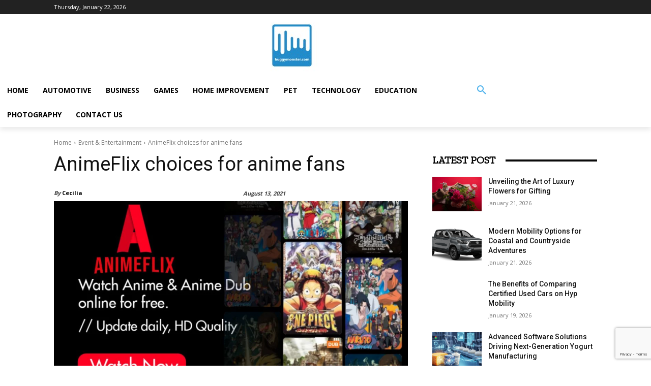

--- FILE ---
content_type: text/html; charset=utf-8
request_url: https://www.google.com/recaptcha/api2/anchor?ar=1&k=6LcKNCIcAAAAACwNWMuPVOzu_dxK8b0mFeM-vxXg&co=aHR0cHM6Ly9odWdneW1vbnN0ZXIuY29tOjQ0Mw..&hl=en&v=PoyoqOPhxBO7pBk68S4YbpHZ&size=invisible&anchor-ms=20000&execute-ms=30000&cb=4to602lc3t2t
body_size: 48779
content:
<!DOCTYPE HTML><html dir="ltr" lang="en"><head><meta http-equiv="Content-Type" content="text/html; charset=UTF-8">
<meta http-equiv="X-UA-Compatible" content="IE=edge">
<title>reCAPTCHA</title>
<style type="text/css">
/* cyrillic-ext */
@font-face {
  font-family: 'Roboto';
  font-style: normal;
  font-weight: 400;
  font-stretch: 100%;
  src: url(//fonts.gstatic.com/s/roboto/v48/KFO7CnqEu92Fr1ME7kSn66aGLdTylUAMa3GUBHMdazTgWw.woff2) format('woff2');
  unicode-range: U+0460-052F, U+1C80-1C8A, U+20B4, U+2DE0-2DFF, U+A640-A69F, U+FE2E-FE2F;
}
/* cyrillic */
@font-face {
  font-family: 'Roboto';
  font-style: normal;
  font-weight: 400;
  font-stretch: 100%;
  src: url(//fonts.gstatic.com/s/roboto/v48/KFO7CnqEu92Fr1ME7kSn66aGLdTylUAMa3iUBHMdazTgWw.woff2) format('woff2');
  unicode-range: U+0301, U+0400-045F, U+0490-0491, U+04B0-04B1, U+2116;
}
/* greek-ext */
@font-face {
  font-family: 'Roboto';
  font-style: normal;
  font-weight: 400;
  font-stretch: 100%;
  src: url(//fonts.gstatic.com/s/roboto/v48/KFO7CnqEu92Fr1ME7kSn66aGLdTylUAMa3CUBHMdazTgWw.woff2) format('woff2');
  unicode-range: U+1F00-1FFF;
}
/* greek */
@font-face {
  font-family: 'Roboto';
  font-style: normal;
  font-weight: 400;
  font-stretch: 100%;
  src: url(//fonts.gstatic.com/s/roboto/v48/KFO7CnqEu92Fr1ME7kSn66aGLdTylUAMa3-UBHMdazTgWw.woff2) format('woff2');
  unicode-range: U+0370-0377, U+037A-037F, U+0384-038A, U+038C, U+038E-03A1, U+03A3-03FF;
}
/* math */
@font-face {
  font-family: 'Roboto';
  font-style: normal;
  font-weight: 400;
  font-stretch: 100%;
  src: url(//fonts.gstatic.com/s/roboto/v48/KFO7CnqEu92Fr1ME7kSn66aGLdTylUAMawCUBHMdazTgWw.woff2) format('woff2');
  unicode-range: U+0302-0303, U+0305, U+0307-0308, U+0310, U+0312, U+0315, U+031A, U+0326-0327, U+032C, U+032F-0330, U+0332-0333, U+0338, U+033A, U+0346, U+034D, U+0391-03A1, U+03A3-03A9, U+03B1-03C9, U+03D1, U+03D5-03D6, U+03F0-03F1, U+03F4-03F5, U+2016-2017, U+2034-2038, U+203C, U+2040, U+2043, U+2047, U+2050, U+2057, U+205F, U+2070-2071, U+2074-208E, U+2090-209C, U+20D0-20DC, U+20E1, U+20E5-20EF, U+2100-2112, U+2114-2115, U+2117-2121, U+2123-214F, U+2190, U+2192, U+2194-21AE, U+21B0-21E5, U+21F1-21F2, U+21F4-2211, U+2213-2214, U+2216-22FF, U+2308-230B, U+2310, U+2319, U+231C-2321, U+2336-237A, U+237C, U+2395, U+239B-23B7, U+23D0, U+23DC-23E1, U+2474-2475, U+25AF, U+25B3, U+25B7, U+25BD, U+25C1, U+25CA, U+25CC, U+25FB, U+266D-266F, U+27C0-27FF, U+2900-2AFF, U+2B0E-2B11, U+2B30-2B4C, U+2BFE, U+3030, U+FF5B, U+FF5D, U+1D400-1D7FF, U+1EE00-1EEFF;
}
/* symbols */
@font-face {
  font-family: 'Roboto';
  font-style: normal;
  font-weight: 400;
  font-stretch: 100%;
  src: url(//fonts.gstatic.com/s/roboto/v48/KFO7CnqEu92Fr1ME7kSn66aGLdTylUAMaxKUBHMdazTgWw.woff2) format('woff2');
  unicode-range: U+0001-000C, U+000E-001F, U+007F-009F, U+20DD-20E0, U+20E2-20E4, U+2150-218F, U+2190, U+2192, U+2194-2199, U+21AF, U+21E6-21F0, U+21F3, U+2218-2219, U+2299, U+22C4-22C6, U+2300-243F, U+2440-244A, U+2460-24FF, U+25A0-27BF, U+2800-28FF, U+2921-2922, U+2981, U+29BF, U+29EB, U+2B00-2BFF, U+4DC0-4DFF, U+FFF9-FFFB, U+10140-1018E, U+10190-1019C, U+101A0, U+101D0-101FD, U+102E0-102FB, U+10E60-10E7E, U+1D2C0-1D2D3, U+1D2E0-1D37F, U+1F000-1F0FF, U+1F100-1F1AD, U+1F1E6-1F1FF, U+1F30D-1F30F, U+1F315, U+1F31C, U+1F31E, U+1F320-1F32C, U+1F336, U+1F378, U+1F37D, U+1F382, U+1F393-1F39F, U+1F3A7-1F3A8, U+1F3AC-1F3AF, U+1F3C2, U+1F3C4-1F3C6, U+1F3CA-1F3CE, U+1F3D4-1F3E0, U+1F3ED, U+1F3F1-1F3F3, U+1F3F5-1F3F7, U+1F408, U+1F415, U+1F41F, U+1F426, U+1F43F, U+1F441-1F442, U+1F444, U+1F446-1F449, U+1F44C-1F44E, U+1F453, U+1F46A, U+1F47D, U+1F4A3, U+1F4B0, U+1F4B3, U+1F4B9, U+1F4BB, U+1F4BF, U+1F4C8-1F4CB, U+1F4D6, U+1F4DA, U+1F4DF, U+1F4E3-1F4E6, U+1F4EA-1F4ED, U+1F4F7, U+1F4F9-1F4FB, U+1F4FD-1F4FE, U+1F503, U+1F507-1F50B, U+1F50D, U+1F512-1F513, U+1F53E-1F54A, U+1F54F-1F5FA, U+1F610, U+1F650-1F67F, U+1F687, U+1F68D, U+1F691, U+1F694, U+1F698, U+1F6AD, U+1F6B2, U+1F6B9-1F6BA, U+1F6BC, U+1F6C6-1F6CF, U+1F6D3-1F6D7, U+1F6E0-1F6EA, U+1F6F0-1F6F3, U+1F6F7-1F6FC, U+1F700-1F7FF, U+1F800-1F80B, U+1F810-1F847, U+1F850-1F859, U+1F860-1F887, U+1F890-1F8AD, U+1F8B0-1F8BB, U+1F8C0-1F8C1, U+1F900-1F90B, U+1F93B, U+1F946, U+1F984, U+1F996, U+1F9E9, U+1FA00-1FA6F, U+1FA70-1FA7C, U+1FA80-1FA89, U+1FA8F-1FAC6, U+1FACE-1FADC, U+1FADF-1FAE9, U+1FAF0-1FAF8, U+1FB00-1FBFF;
}
/* vietnamese */
@font-face {
  font-family: 'Roboto';
  font-style: normal;
  font-weight: 400;
  font-stretch: 100%;
  src: url(//fonts.gstatic.com/s/roboto/v48/KFO7CnqEu92Fr1ME7kSn66aGLdTylUAMa3OUBHMdazTgWw.woff2) format('woff2');
  unicode-range: U+0102-0103, U+0110-0111, U+0128-0129, U+0168-0169, U+01A0-01A1, U+01AF-01B0, U+0300-0301, U+0303-0304, U+0308-0309, U+0323, U+0329, U+1EA0-1EF9, U+20AB;
}
/* latin-ext */
@font-face {
  font-family: 'Roboto';
  font-style: normal;
  font-weight: 400;
  font-stretch: 100%;
  src: url(//fonts.gstatic.com/s/roboto/v48/KFO7CnqEu92Fr1ME7kSn66aGLdTylUAMa3KUBHMdazTgWw.woff2) format('woff2');
  unicode-range: U+0100-02BA, U+02BD-02C5, U+02C7-02CC, U+02CE-02D7, U+02DD-02FF, U+0304, U+0308, U+0329, U+1D00-1DBF, U+1E00-1E9F, U+1EF2-1EFF, U+2020, U+20A0-20AB, U+20AD-20C0, U+2113, U+2C60-2C7F, U+A720-A7FF;
}
/* latin */
@font-face {
  font-family: 'Roboto';
  font-style: normal;
  font-weight: 400;
  font-stretch: 100%;
  src: url(//fonts.gstatic.com/s/roboto/v48/KFO7CnqEu92Fr1ME7kSn66aGLdTylUAMa3yUBHMdazQ.woff2) format('woff2');
  unicode-range: U+0000-00FF, U+0131, U+0152-0153, U+02BB-02BC, U+02C6, U+02DA, U+02DC, U+0304, U+0308, U+0329, U+2000-206F, U+20AC, U+2122, U+2191, U+2193, U+2212, U+2215, U+FEFF, U+FFFD;
}
/* cyrillic-ext */
@font-face {
  font-family: 'Roboto';
  font-style: normal;
  font-weight: 500;
  font-stretch: 100%;
  src: url(//fonts.gstatic.com/s/roboto/v48/KFO7CnqEu92Fr1ME7kSn66aGLdTylUAMa3GUBHMdazTgWw.woff2) format('woff2');
  unicode-range: U+0460-052F, U+1C80-1C8A, U+20B4, U+2DE0-2DFF, U+A640-A69F, U+FE2E-FE2F;
}
/* cyrillic */
@font-face {
  font-family: 'Roboto';
  font-style: normal;
  font-weight: 500;
  font-stretch: 100%;
  src: url(//fonts.gstatic.com/s/roboto/v48/KFO7CnqEu92Fr1ME7kSn66aGLdTylUAMa3iUBHMdazTgWw.woff2) format('woff2');
  unicode-range: U+0301, U+0400-045F, U+0490-0491, U+04B0-04B1, U+2116;
}
/* greek-ext */
@font-face {
  font-family: 'Roboto';
  font-style: normal;
  font-weight: 500;
  font-stretch: 100%;
  src: url(//fonts.gstatic.com/s/roboto/v48/KFO7CnqEu92Fr1ME7kSn66aGLdTylUAMa3CUBHMdazTgWw.woff2) format('woff2');
  unicode-range: U+1F00-1FFF;
}
/* greek */
@font-face {
  font-family: 'Roboto';
  font-style: normal;
  font-weight: 500;
  font-stretch: 100%;
  src: url(//fonts.gstatic.com/s/roboto/v48/KFO7CnqEu92Fr1ME7kSn66aGLdTylUAMa3-UBHMdazTgWw.woff2) format('woff2');
  unicode-range: U+0370-0377, U+037A-037F, U+0384-038A, U+038C, U+038E-03A1, U+03A3-03FF;
}
/* math */
@font-face {
  font-family: 'Roboto';
  font-style: normal;
  font-weight: 500;
  font-stretch: 100%;
  src: url(//fonts.gstatic.com/s/roboto/v48/KFO7CnqEu92Fr1ME7kSn66aGLdTylUAMawCUBHMdazTgWw.woff2) format('woff2');
  unicode-range: U+0302-0303, U+0305, U+0307-0308, U+0310, U+0312, U+0315, U+031A, U+0326-0327, U+032C, U+032F-0330, U+0332-0333, U+0338, U+033A, U+0346, U+034D, U+0391-03A1, U+03A3-03A9, U+03B1-03C9, U+03D1, U+03D5-03D6, U+03F0-03F1, U+03F4-03F5, U+2016-2017, U+2034-2038, U+203C, U+2040, U+2043, U+2047, U+2050, U+2057, U+205F, U+2070-2071, U+2074-208E, U+2090-209C, U+20D0-20DC, U+20E1, U+20E5-20EF, U+2100-2112, U+2114-2115, U+2117-2121, U+2123-214F, U+2190, U+2192, U+2194-21AE, U+21B0-21E5, U+21F1-21F2, U+21F4-2211, U+2213-2214, U+2216-22FF, U+2308-230B, U+2310, U+2319, U+231C-2321, U+2336-237A, U+237C, U+2395, U+239B-23B7, U+23D0, U+23DC-23E1, U+2474-2475, U+25AF, U+25B3, U+25B7, U+25BD, U+25C1, U+25CA, U+25CC, U+25FB, U+266D-266F, U+27C0-27FF, U+2900-2AFF, U+2B0E-2B11, U+2B30-2B4C, U+2BFE, U+3030, U+FF5B, U+FF5D, U+1D400-1D7FF, U+1EE00-1EEFF;
}
/* symbols */
@font-face {
  font-family: 'Roboto';
  font-style: normal;
  font-weight: 500;
  font-stretch: 100%;
  src: url(//fonts.gstatic.com/s/roboto/v48/KFO7CnqEu92Fr1ME7kSn66aGLdTylUAMaxKUBHMdazTgWw.woff2) format('woff2');
  unicode-range: U+0001-000C, U+000E-001F, U+007F-009F, U+20DD-20E0, U+20E2-20E4, U+2150-218F, U+2190, U+2192, U+2194-2199, U+21AF, U+21E6-21F0, U+21F3, U+2218-2219, U+2299, U+22C4-22C6, U+2300-243F, U+2440-244A, U+2460-24FF, U+25A0-27BF, U+2800-28FF, U+2921-2922, U+2981, U+29BF, U+29EB, U+2B00-2BFF, U+4DC0-4DFF, U+FFF9-FFFB, U+10140-1018E, U+10190-1019C, U+101A0, U+101D0-101FD, U+102E0-102FB, U+10E60-10E7E, U+1D2C0-1D2D3, U+1D2E0-1D37F, U+1F000-1F0FF, U+1F100-1F1AD, U+1F1E6-1F1FF, U+1F30D-1F30F, U+1F315, U+1F31C, U+1F31E, U+1F320-1F32C, U+1F336, U+1F378, U+1F37D, U+1F382, U+1F393-1F39F, U+1F3A7-1F3A8, U+1F3AC-1F3AF, U+1F3C2, U+1F3C4-1F3C6, U+1F3CA-1F3CE, U+1F3D4-1F3E0, U+1F3ED, U+1F3F1-1F3F3, U+1F3F5-1F3F7, U+1F408, U+1F415, U+1F41F, U+1F426, U+1F43F, U+1F441-1F442, U+1F444, U+1F446-1F449, U+1F44C-1F44E, U+1F453, U+1F46A, U+1F47D, U+1F4A3, U+1F4B0, U+1F4B3, U+1F4B9, U+1F4BB, U+1F4BF, U+1F4C8-1F4CB, U+1F4D6, U+1F4DA, U+1F4DF, U+1F4E3-1F4E6, U+1F4EA-1F4ED, U+1F4F7, U+1F4F9-1F4FB, U+1F4FD-1F4FE, U+1F503, U+1F507-1F50B, U+1F50D, U+1F512-1F513, U+1F53E-1F54A, U+1F54F-1F5FA, U+1F610, U+1F650-1F67F, U+1F687, U+1F68D, U+1F691, U+1F694, U+1F698, U+1F6AD, U+1F6B2, U+1F6B9-1F6BA, U+1F6BC, U+1F6C6-1F6CF, U+1F6D3-1F6D7, U+1F6E0-1F6EA, U+1F6F0-1F6F3, U+1F6F7-1F6FC, U+1F700-1F7FF, U+1F800-1F80B, U+1F810-1F847, U+1F850-1F859, U+1F860-1F887, U+1F890-1F8AD, U+1F8B0-1F8BB, U+1F8C0-1F8C1, U+1F900-1F90B, U+1F93B, U+1F946, U+1F984, U+1F996, U+1F9E9, U+1FA00-1FA6F, U+1FA70-1FA7C, U+1FA80-1FA89, U+1FA8F-1FAC6, U+1FACE-1FADC, U+1FADF-1FAE9, U+1FAF0-1FAF8, U+1FB00-1FBFF;
}
/* vietnamese */
@font-face {
  font-family: 'Roboto';
  font-style: normal;
  font-weight: 500;
  font-stretch: 100%;
  src: url(//fonts.gstatic.com/s/roboto/v48/KFO7CnqEu92Fr1ME7kSn66aGLdTylUAMa3OUBHMdazTgWw.woff2) format('woff2');
  unicode-range: U+0102-0103, U+0110-0111, U+0128-0129, U+0168-0169, U+01A0-01A1, U+01AF-01B0, U+0300-0301, U+0303-0304, U+0308-0309, U+0323, U+0329, U+1EA0-1EF9, U+20AB;
}
/* latin-ext */
@font-face {
  font-family: 'Roboto';
  font-style: normal;
  font-weight: 500;
  font-stretch: 100%;
  src: url(//fonts.gstatic.com/s/roboto/v48/KFO7CnqEu92Fr1ME7kSn66aGLdTylUAMa3KUBHMdazTgWw.woff2) format('woff2');
  unicode-range: U+0100-02BA, U+02BD-02C5, U+02C7-02CC, U+02CE-02D7, U+02DD-02FF, U+0304, U+0308, U+0329, U+1D00-1DBF, U+1E00-1E9F, U+1EF2-1EFF, U+2020, U+20A0-20AB, U+20AD-20C0, U+2113, U+2C60-2C7F, U+A720-A7FF;
}
/* latin */
@font-face {
  font-family: 'Roboto';
  font-style: normal;
  font-weight: 500;
  font-stretch: 100%;
  src: url(//fonts.gstatic.com/s/roboto/v48/KFO7CnqEu92Fr1ME7kSn66aGLdTylUAMa3yUBHMdazQ.woff2) format('woff2');
  unicode-range: U+0000-00FF, U+0131, U+0152-0153, U+02BB-02BC, U+02C6, U+02DA, U+02DC, U+0304, U+0308, U+0329, U+2000-206F, U+20AC, U+2122, U+2191, U+2193, U+2212, U+2215, U+FEFF, U+FFFD;
}
/* cyrillic-ext */
@font-face {
  font-family: 'Roboto';
  font-style: normal;
  font-weight: 900;
  font-stretch: 100%;
  src: url(//fonts.gstatic.com/s/roboto/v48/KFO7CnqEu92Fr1ME7kSn66aGLdTylUAMa3GUBHMdazTgWw.woff2) format('woff2');
  unicode-range: U+0460-052F, U+1C80-1C8A, U+20B4, U+2DE0-2DFF, U+A640-A69F, U+FE2E-FE2F;
}
/* cyrillic */
@font-face {
  font-family: 'Roboto';
  font-style: normal;
  font-weight: 900;
  font-stretch: 100%;
  src: url(//fonts.gstatic.com/s/roboto/v48/KFO7CnqEu92Fr1ME7kSn66aGLdTylUAMa3iUBHMdazTgWw.woff2) format('woff2');
  unicode-range: U+0301, U+0400-045F, U+0490-0491, U+04B0-04B1, U+2116;
}
/* greek-ext */
@font-face {
  font-family: 'Roboto';
  font-style: normal;
  font-weight: 900;
  font-stretch: 100%;
  src: url(//fonts.gstatic.com/s/roboto/v48/KFO7CnqEu92Fr1ME7kSn66aGLdTylUAMa3CUBHMdazTgWw.woff2) format('woff2');
  unicode-range: U+1F00-1FFF;
}
/* greek */
@font-face {
  font-family: 'Roboto';
  font-style: normal;
  font-weight: 900;
  font-stretch: 100%;
  src: url(//fonts.gstatic.com/s/roboto/v48/KFO7CnqEu92Fr1ME7kSn66aGLdTylUAMa3-UBHMdazTgWw.woff2) format('woff2');
  unicode-range: U+0370-0377, U+037A-037F, U+0384-038A, U+038C, U+038E-03A1, U+03A3-03FF;
}
/* math */
@font-face {
  font-family: 'Roboto';
  font-style: normal;
  font-weight: 900;
  font-stretch: 100%;
  src: url(//fonts.gstatic.com/s/roboto/v48/KFO7CnqEu92Fr1ME7kSn66aGLdTylUAMawCUBHMdazTgWw.woff2) format('woff2');
  unicode-range: U+0302-0303, U+0305, U+0307-0308, U+0310, U+0312, U+0315, U+031A, U+0326-0327, U+032C, U+032F-0330, U+0332-0333, U+0338, U+033A, U+0346, U+034D, U+0391-03A1, U+03A3-03A9, U+03B1-03C9, U+03D1, U+03D5-03D6, U+03F0-03F1, U+03F4-03F5, U+2016-2017, U+2034-2038, U+203C, U+2040, U+2043, U+2047, U+2050, U+2057, U+205F, U+2070-2071, U+2074-208E, U+2090-209C, U+20D0-20DC, U+20E1, U+20E5-20EF, U+2100-2112, U+2114-2115, U+2117-2121, U+2123-214F, U+2190, U+2192, U+2194-21AE, U+21B0-21E5, U+21F1-21F2, U+21F4-2211, U+2213-2214, U+2216-22FF, U+2308-230B, U+2310, U+2319, U+231C-2321, U+2336-237A, U+237C, U+2395, U+239B-23B7, U+23D0, U+23DC-23E1, U+2474-2475, U+25AF, U+25B3, U+25B7, U+25BD, U+25C1, U+25CA, U+25CC, U+25FB, U+266D-266F, U+27C0-27FF, U+2900-2AFF, U+2B0E-2B11, U+2B30-2B4C, U+2BFE, U+3030, U+FF5B, U+FF5D, U+1D400-1D7FF, U+1EE00-1EEFF;
}
/* symbols */
@font-face {
  font-family: 'Roboto';
  font-style: normal;
  font-weight: 900;
  font-stretch: 100%;
  src: url(//fonts.gstatic.com/s/roboto/v48/KFO7CnqEu92Fr1ME7kSn66aGLdTylUAMaxKUBHMdazTgWw.woff2) format('woff2');
  unicode-range: U+0001-000C, U+000E-001F, U+007F-009F, U+20DD-20E0, U+20E2-20E4, U+2150-218F, U+2190, U+2192, U+2194-2199, U+21AF, U+21E6-21F0, U+21F3, U+2218-2219, U+2299, U+22C4-22C6, U+2300-243F, U+2440-244A, U+2460-24FF, U+25A0-27BF, U+2800-28FF, U+2921-2922, U+2981, U+29BF, U+29EB, U+2B00-2BFF, U+4DC0-4DFF, U+FFF9-FFFB, U+10140-1018E, U+10190-1019C, U+101A0, U+101D0-101FD, U+102E0-102FB, U+10E60-10E7E, U+1D2C0-1D2D3, U+1D2E0-1D37F, U+1F000-1F0FF, U+1F100-1F1AD, U+1F1E6-1F1FF, U+1F30D-1F30F, U+1F315, U+1F31C, U+1F31E, U+1F320-1F32C, U+1F336, U+1F378, U+1F37D, U+1F382, U+1F393-1F39F, U+1F3A7-1F3A8, U+1F3AC-1F3AF, U+1F3C2, U+1F3C4-1F3C6, U+1F3CA-1F3CE, U+1F3D4-1F3E0, U+1F3ED, U+1F3F1-1F3F3, U+1F3F5-1F3F7, U+1F408, U+1F415, U+1F41F, U+1F426, U+1F43F, U+1F441-1F442, U+1F444, U+1F446-1F449, U+1F44C-1F44E, U+1F453, U+1F46A, U+1F47D, U+1F4A3, U+1F4B0, U+1F4B3, U+1F4B9, U+1F4BB, U+1F4BF, U+1F4C8-1F4CB, U+1F4D6, U+1F4DA, U+1F4DF, U+1F4E3-1F4E6, U+1F4EA-1F4ED, U+1F4F7, U+1F4F9-1F4FB, U+1F4FD-1F4FE, U+1F503, U+1F507-1F50B, U+1F50D, U+1F512-1F513, U+1F53E-1F54A, U+1F54F-1F5FA, U+1F610, U+1F650-1F67F, U+1F687, U+1F68D, U+1F691, U+1F694, U+1F698, U+1F6AD, U+1F6B2, U+1F6B9-1F6BA, U+1F6BC, U+1F6C6-1F6CF, U+1F6D3-1F6D7, U+1F6E0-1F6EA, U+1F6F0-1F6F3, U+1F6F7-1F6FC, U+1F700-1F7FF, U+1F800-1F80B, U+1F810-1F847, U+1F850-1F859, U+1F860-1F887, U+1F890-1F8AD, U+1F8B0-1F8BB, U+1F8C0-1F8C1, U+1F900-1F90B, U+1F93B, U+1F946, U+1F984, U+1F996, U+1F9E9, U+1FA00-1FA6F, U+1FA70-1FA7C, U+1FA80-1FA89, U+1FA8F-1FAC6, U+1FACE-1FADC, U+1FADF-1FAE9, U+1FAF0-1FAF8, U+1FB00-1FBFF;
}
/* vietnamese */
@font-face {
  font-family: 'Roboto';
  font-style: normal;
  font-weight: 900;
  font-stretch: 100%;
  src: url(//fonts.gstatic.com/s/roboto/v48/KFO7CnqEu92Fr1ME7kSn66aGLdTylUAMa3OUBHMdazTgWw.woff2) format('woff2');
  unicode-range: U+0102-0103, U+0110-0111, U+0128-0129, U+0168-0169, U+01A0-01A1, U+01AF-01B0, U+0300-0301, U+0303-0304, U+0308-0309, U+0323, U+0329, U+1EA0-1EF9, U+20AB;
}
/* latin-ext */
@font-face {
  font-family: 'Roboto';
  font-style: normal;
  font-weight: 900;
  font-stretch: 100%;
  src: url(//fonts.gstatic.com/s/roboto/v48/KFO7CnqEu92Fr1ME7kSn66aGLdTylUAMa3KUBHMdazTgWw.woff2) format('woff2');
  unicode-range: U+0100-02BA, U+02BD-02C5, U+02C7-02CC, U+02CE-02D7, U+02DD-02FF, U+0304, U+0308, U+0329, U+1D00-1DBF, U+1E00-1E9F, U+1EF2-1EFF, U+2020, U+20A0-20AB, U+20AD-20C0, U+2113, U+2C60-2C7F, U+A720-A7FF;
}
/* latin */
@font-face {
  font-family: 'Roboto';
  font-style: normal;
  font-weight: 900;
  font-stretch: 100%;
  src: url(//fonts.gstatic.com/s/roboto/v48/KFO7CnqEu92Fr1ME7kSn66aGLdTylUAMa3yUBHMdazQ.woff2) format('woff2');
  unicode-range: U+0000-00FF, U+0131, U+0152-0153, U+02BB-02BC, U+02C6, U+02DA, U+02DC, U+0304, U+0308, U+0329, U+2000-206F, U+20AC, U+2122, U+2191, U+2193, U+2212, U+2215, U+FEFF, U+FFFD;
}

</style>
<link rel="stylesheet" type="text/css" href="https://www.gstatic.com/recaptcha/releases/PoyoqOPhxBO7pBk68S4YbpHZ/styles__ltr.css">
<script nonce="-TawtpR8Rl63RjqigfjSZQ" type="text/javascript">window['__recaptcha_api'] = 'https://www.google.com/recaptcha/api2/';</script>
<script type="text/javascript" src="https://www.gstatic.com/recaptcha/releases/PoyoqOPhxBO7pBk68S4YbpHZ/recaptcha__en.js" nonce="-TawtpR8Rl63RjqigfjSZQ">
      
    </script></head>
<body><div id="rc-anchor-alert" class="rc-anchor-alert"></div>
<input type="hidden" id="recaptcha-token" value="[base64]">
<script type="text/javascript" nonce="-TawtpR8Rl63RjqigfjSZQ">
      recaptcha.anchor.Main.init("[\x22ainput\x22,[\x22bgdata\x22,\x22\x22,\[base64]/[base64]/MjU1Ong/[base64]/[base64]/[base64]/[base64]/[base64]/[base64]/[base64]/[base64]/[base64]/[base64]/[base64]/[base64]/[base64]/[base64]/[base64]\\u003d\x22,\[base64]\x22,\x22w57Du8K2I8KFw5xcw4UlK8KtwqQkwqPDtxR8HAZlwr85w4fDtsK1wr3CrWNVwpFpw4rDm0vDvsOJwrgeUsOBNRLClmEyYm/DrsOvCsKxw4FadnbChT4uSMOLw4DCmMKbw7vCisKJwr3CoMO4OAzCssKzY8KiwqbCrSJfAcOSw77Cg8KrwpTChlvCh8OmAjZeQMOWC8KqWBpycMOHHh/Cg8KcDBQTw5kBYkVFwrvCmcOGw43DvMOcTztRwqIFwpMtw4TDkycvwoAOwp7CnsOLSsKNw7jClFbCosKBIRMsQMKXw5/CjXoGaQfDoGHDvQZMwonDlMK9XgzDshQaEsO6wqrDslHDk8OWwrNdwq95AlogA0ROw5rCucKJwqxPJHLDvxHDt8OEw7LDnxHDpsOoLS/Dj8KpNcK/W8KpwqzCliDCocKZw4nCoRjDi8Odw4fDqMOXw7xdw6snWsOJVCXCuMKhwoDCgUTCvsOZw6vDjQ0CMMOsw7LDjQfCo0TClMK8LVnDuRTCrMOHXn3CpUouUcK/wqDDmwQJYhPCo8Ktw7oIXmYIwprDmxPDnFx/BHF2w4HCkj0jTllTLwTCsE5Dw4zDrWjCgTzDpcKuwpjDjkQ8wrJAXMOxw5DDs8KPwqfDhEsww41Aw5/[base64]/DjsOkwqcMahVZw58Iw5V/[base64]/CgVw5w5vDvcKKwps/BwPDqEDDrMOtcmPDt8OPwoc7P8OswrPDrBBkw7s5wrjCjsO6wo4Gw5gSCX/CuB0Mw6lawpfDusOVNFPDl2Y9IETCncOnwrIEw4LCth7DssOSw7XCpMKrHk83w7Zew6RwKcOWbcKGw7jCvsOPwpDCmMOtw4s1WmnCslxkD2UfwrhjKcKtw41jwph6wrPDoMKGR8OvPR/[base64]/wo7CssOKw4HCuMKVbMKVw4o+cMK/[base64]/Du3TDnwHCtGQyw4rCtks5JMKrdBPDhMOGE8Ksw4nCpwwQY8KaMGjCtUTCljUAw6NFw47CjQnDun7Dv3DCgGRCYMOBAMK+C8Ohc33DicOawpdNw7TDgsO1wqnCkMOIwoTCqsOlwr7DlsOhw6Y4S2hZY1/CgsKsOEt4wqc+w4gRwrHCtDnCncOOJlbChArCrnPCnkJ2QBPDujRzTTc3wrsrw5YtQxXDjcOSw6bDvsK5GDliw653HsKWw7Y4wrV+ScKOw7bCijY6w6twwoLDlwBWw7hqwp3DoRTDkW3CjcO/w43CtsKuGsOmwoTDgnQJwpcwwq92wrt1S8Ojw5hQN0ZaGSfDpEPCj8O3w5fCqDvDisK+NiTDkMK/[base64]/BcO4w6TCkcK0wosnw7ciKMOxwo3CjcOBGMKfw7ZuTcOlw4VafxTDlzHDkcOxZsOcUsOwwp/CiTwhTMOaacOfwptjw5BLw6Nvw51CIMKeejLCnERDw5kZHGBFCkHDlMKfwpsTN8Ogw6DDvMKPw5FbRB5AN8Ohw7V7w5FHfyUEQB/CuMKHBkTDoMOPw7I+IAvDoMK1woXCokzDjSXDjcKGAEfDkB8KFlTDq8OdwqXCqsK3IcO5El1Wwp0Hw7nCksOKw5fDpwsxYnl4LyNFw49jwo0tw5wmccKmwqtfwpgGwp/[base64]/wqLDh8KGwpzDmCXDtXkxw5/Dq8KQwql7WcKyEGbCpcOhXXzDlyt4w5h/wpADGQXCl01cw53DrcKHw7oZwqI8woPDthhpA8K8w4MpwpV0w7djKTDCon7DmB9Hw4HCvsKkw4LCjl9Xw4JtFgvClgzDg8KAIcOQwrfDvm/CpsOAwq51wp9fwpRqFkPCoUkNdsOWwpoabU7DosKLwrJyw6w7L8KhcsKvHxRIwqRkw79Iw4Ynw55bwp97wo7CrcKVNcOeA8Oow4hJGcKBBsKew6lnwqHDmcO4w6DDg1jDk8KYZQk/ccKCwp/DhMO9CsOrwrbDlTEbw7wCw4NQwoPDt0vDoMOXTcOYa8K7IsODX8KYE8OowqjDsUPDtsKfwp/CvFHDrBTCowvChiPDgcOiwrF1GsOuOMKmIMKiw6Anw6ltwp9Xw6RLw4BdwrQeCWMcIsKawqUzw6/[base64]/wrTDjlk7wobDsSvCvSrCrsKzP8O0aMKuwpjDusOpXcKqw4TCk8KDD8K+w6wYw7xtXcKoHsORccOSw6ASXEvCrcO/w5XDgmJeUEbCp8O4JMO7wql+Z8Kjw5jDk8OlwrjDqsKTw7jClzjCpcKxYMKTI8KmR8Ogwq4tDMOHwqAFw6sfw5U9bEHDnsK4aMOYDC/Dg8K6w7vCmA8CwqMkcn4DwrfDvivCiMKfw4s2wr9jGFHDucOpJ8OaSCxuF8OSw5vDlEPChFXCl8KgcMK3w7p5w6/[base64]/ClcKLw6sMw5rCokhdwprChcOgw7PDo8O/[base64]/CpMKJUyFNCGJNwovDn8OWNFDDlSF/w5DCv1ZcwqfDmsO/RmzDmi3CsCLDnRPDjsO6HMK+woQLWMKHb8OEw7cuaMKawpR1G8Knw4x5YSjDlsK6WMOAw5dKwrJ7CMKmwq/Dg8OpwofCoMOWXl9dJF5lwoo3TAfCt00hw6TDhltxRljDhcKiF1EkMFTDnsOrw5kjw5TCsWbDnC/DnxHDuMO+aGA7EnM+KV5edMOjw4NLLCoFc8O+SMO8AsObw4kTYUw2bA5gw53Co8OoVmsUNR7DqcK0w4wSw7bDjgpDw4EbWE4KUcKaw70BGMOVZG8WwqrCpMKbw6gNw50fwpIoXsO1w77Cr8OyB8OcXEVxwqXCm8OTw5DDg0bDnDPDosKBV8O2MXAFw7/DncKpwoZqNnFpwqzDhAPCsMOcd8KvwqRmaznDuBHDpmptwpBsA09qw55OwrzDmMKlQzfDrnTCgsKcVCPCjzLDg8Oiwr1/wonDvMOkNnnDnUsoKRXDqsOjw6fDosO3wod5CcOLOMKVwol6KA4eR8OXwpIaw5B8KUofXhQ2fcO+w7ZGfRAsYnfCoMOWOMOJwqPDr27DgcKUbTzCkTDCgHFac8Onw6YDw67CuMKbwqZ3w4h9w4EcOWQ3Dk8uMgrCg8OjRMOMQQMGH8Oxwo4/QMOTwr5jbsKsXxxQwpdmM8Oaw43ChsKoRA1bw4hkw6HCoR/Cr8Kiw6AwJRjCnsKXw6nCgwFBCcK/wqjDmGLDocKgw615wpNPEgvChMKFw5zCslzClMK4CMOdPA4owo3ClB1BPyQxwqViw7zCscOHwr/[base64]/Djx8iU8KLw7LCq8KgT1DCu8K/w4whwqzDnsO1T8Opw6bCicKPwobCgcORw5LCn8KRUMOOw5vDvWB6EkTCvcO9w6jDjsOVFxYoNcKLVUNewrkPw6TDjMO2wojCrVHDuHorw4ExD8KOOsOnRsOfw5Afw5bDkTw7w4lgwr3CtcKhw55Fw6kBwrbCq8KqZg1TwodTdsOrdMOxJsKGSSrCi1ILVMO6w5/CvcOvwpN/wrwswrA6wq4kwoBHTFXDiF5STH/Dn8KTw7U8ZsO0wrgYwrbCgQLCgHIGw7XCtcK/wrEPw4NCA8OZwpQfB0ZIVsKBZxLDtDrCqsOmwoFmw51pwrvCswjCvxYhcU4aOMOXw6DCm8KywqxDX00Vw5UCAx/Dhm8/WH4DwpZZw4c/[base64]/[base64]/YsKGw4JnBsO7wo4ywqrCjcKvEMKxw6FUw4I/O8KFbxXCt8Ktwodzw67DucK/[base64]/fMK8B8O+HsO6w5QPDVp7wqBtGUvCvRjCu8K/[base64]/wrNJAcOvU0NTwoQfNMOAwqnCgEEtwoXCvDrDhcOew6tKDxXDmMOiwoV+VWrDn8OOAMKXVcK0w7pXw4wfL07DusK6HMKzIMO4DD3DiFNowoXCvsOSQR3CjkLCoXRgw5/DhXIEHsOrLMOwwqPCk1ocwqXDiUXDiGTCjEvDjHnCpBzDqsKVwrErV8KGcmPDhRvCvsOjA8OuUnnDjh7CoX3DqBbCq8OJHAh1wphaw6/Do8KJw7bDiXLCvMOdw4nChsO4PQfCtTbDh8ODOcKma8OcfsO1I8KNw4PCqsOGw5tPIXTCoSfDvMKecsKBwo7ChsO+I1ciWcKzw4ZFaAMewptiCg/CpsOcPsKWwqVOSsKgw4QFw5TDjcOQw4/DjsOWwrLCl8K5SF7Ci3k4w7jDtibDqmLCnsKMWsOrw6AufcKww7VoLcOZw5J/IVwsw7cUwp3Ck8KjwrbDrMODak8kVMOFw7/CpWjCt8KFX8KpwonCsMOyw6vDvB7DgMOMwqxLGMORW34ONMOlLGvDtV8jccOmNsKgwqtAPsO9wqTCsxk2K28Lw4wwwrrDk8ORwqHCtsK4RSFxQsKVw54UwoHCkEA7fMKAw4TCqsO8AgFjFsOmw6JHwo3Cj8KgDkHCrknCucK/w6xXw6nDgMKbfcKYMRzDgMO6OWXCrMO2w63CkMKmwrIZw7vCn8KPSsKyU8KwbHjDs8OmdcKzwrY5ewFiw6HDn8OFJHA1AsOAw5YwwofCh8O3JMO/w40Xw4QDJmlOw4Nww5RGdBBmw4NxwqDCscKAw5/CrsKnEFbDhHTDoMORw4stwpBVwo8uw4EZwrpPwrXDsMOlYcKnRcORWz8Jwo3Cm8Kdw5bDoMOHwoR8w5/[base64]/[base64]/DhW/Clltnw64zw7jCvxnDtg3CncO7DMOcwqwvLGbCvcOpMcKtKMKMecO+dMO1VcKXw7/CskVUw4hUWGUqwpIVwrIEN30OMsKRIcOKw6zDgcKVKFHDrz5JXWPDkCzCoXzCmMKoWsKSf3vDlSxTT8Kgw4rDnsObw5prcXV7woZAaiTCh1hywpFewq1PwqXCs3PDiMO6wqvDrnfDnl1/wpHDvsKafMK0FmLCp8KGw6Y9wpXClm4QDMK3EcK1wokxw74/w6QMOcKzQGICw77DusO+w6HDjRPDnMKWw6Usw4osKD0fwqMUDzFHfMK/wozDmjfCmcOpA8O5w51ywqrDgwVlwrTDjcOQwrFGNsKJQMKtwqZ2w43DjsKrWsKlLAkzw6MowpDDhsOkMMOCwoDClMKgwoXDmTUFNsKBw78cdwdmwoXCrw/[base64]/CpXI8agvCl8KnUcKPwqdeYDxNwqlQL2jDj8ODw7rDvsO2LHzCsDjDmUjCusOXwq4abArDhMOWw7Zcw7XDtWweKsKtw4McAifDjFkdwqnCucOaK8KERMKaw58ve8Ovw7rCtcOgw5dAV8K7w4XDtz1gc8Knwr/CpVHCmsOQYXxOJsO+E8K+w75qCsKTwqYMX3ljwq8twod6w5rCigjCrcKpHV8dwqEQw5o6woAxw4dVBcKqVsKCWsO+wqYYw7gBwrHDgk18wqJfw5fCiHzCmWcBCRM/w6QvA8KqwrDCpsK5wovDoMK9w7NnwoNqw4RBw4w6w4rCiWLCmsK8BMKbS1VdUsKAwolrQcOJIC5DesOQRRTCkh4kwqVNUsKFDH/CowvCo8KnE8OLwqXDs17DlgXDhB1VH8Odw6rCjWB1XATCtMKPLMKjw4tzw45Vwq7Cj8KFKXoELnh0L8K4fcOSP8OuQsO9Vm1mDCc0wowFJsObUsKGbsOYwrPDoMOow7JxworDo0sCw4Q7w4HCtcKEO8KQTRthwp/CmRlfYhRaPQoyw54dbMOLw7DChD/[base64]/Dv8K+EsK5wpxcBmfClznCuBJrw6vDlUfDuMOqwqICPxpxYiBjMRwndsOqw7MNZmrCmcOHw5nClcOvw6zDkzjCv8KZwqvCscO8w7cPPVXDuVYXwpfDp8OXDsOAw5/DrzDCtXwbw4U/wotkdcOowpbCnMOhezJhOyfCmT5WwpHDksKsw7orVyjDmEUPw59yTsOAwpnClDIvw4l0R8OqwrEYwoYISCdTwqolK10vBzHDjsONw7k5w5/[base64]/[base64]/CpRszw7oEwobDpz3DoH/[base64]/[base64]/NyrCik0PPkfCs8KvQcO2wr9hw6vDhcOTKjVRIcOfM0FxbsOMVGXDsARKw57ClUVHwrLCsA/[base64]/wrVTe2bDjwDCs0bCtCLDpUV4w78xQ8Ofwro6w6IpNl7CncKNVMKhw43CjQDDshZHw6vDtkzCoU/DoMOZw6vCr3A+c2nDkcOvwr9kwplSMcKZF2TCusKEwqDDkB5RIm/Ch8K7w4N/I3TCl8OIwp8Fw7jDiMOYU2pbfsOgw4thwpPCkMOYCMOVwqbCjMKTw6UdbGBpwofCiRXChcKaw7LCv8KOHsOrwobCgRlPw5jCrVgewrTCkHo3wqwNwpzChng3wrUaw67Cj8OZYCTDp1/CmhLCjgQGw5bDlVXDvDTDlEfDvcKdw63CuH47TcOZwo3DrgxXwpDDqjDCiATDs8KdSsKLf3HCpsOXw5HDqz3DrFkmw4NiwrzDlsOsKMKfd8O/TsOswrt1w4ptwpgZwqg3w4LDiV7DpsKnwq/DscKww5rDmsOow4BCPRjDvXhpwq9aN8Oaw6xVVsO6ajJuwqQzwr5awqLDpVXChgjDmHzDmWsGd15uccKaVhLDmcOHwoZ5MMO5KcOgw73Dj0/CtcOYBsOxw7gZwqY/QFQYw5wWwo5oAMKuVMOvV1JHw57Dn8OMwqjCssOnC8Kyw5nDlsOhAsKVJ1XDogvCpRTCv0jCrMOtwoDDpsOew47DlwhGJCINVcK9wqjChChawodgdAvDpBfDksOQworDnzfDu1vCn8KIw5LDgMKvworDkWECfsOmRMKUTC/DsCvDs33DrMOWHRzCiy1xw79dw6LCqsKeIHNkw7ljw5XCsDrDj0bDuhbDhcOiXAPCj1kTJ1kPw5N/w7jDnMO5Vih0w7hkQXosQEMxDmbDhcK8wrnCqlbDi2AXbi9Kw7bDpkHDoi/[base64]/[base64]/Dn8Kkw78TwrvCrsKbZ8Knw78FBMK6JsOww6JPw6xFw6vCjcOgwr08w7LCmcOawrfDg8OfRsO0w4gIEnRARsO6Qz3ChD/CsirCmMOjY1ACw7hfwrEOwq7DlwR4wrbCvMOiwqUwRsOkwrDDqUQgwpRgUVDCjmMhw7lJFi11WCjDgxdFJGFNw6Jhw5BkwrvCpsOGw7HDtUbDgSh2w6/Ctl1JSRfChsOXdx4Aw7Z5SjXCvcOmwqjDvWXDlcKYwqt8w6XDmsObE8KWw5ctw47DtsO6RMKeJ8K6w6jDtzDCtcOMR8KJw5N9w6AaQ8OVw50bwpkmw6PDnFDDmUrDtBpONMKhQcKcGMK8w4ojeV0WC8K+SyrCly49IcKDwrc9BBw5w6/[base64]/Du8Osw4gxwo9hwqvDqcKHw7fClGDDlcKeXAtDAVtjwqhfwqlYXsORw47CklseFiPDnMOPwppfwq8iRsKqw7hxVyvCmUd5wocxwprChDfChQcVw43CvG/DmQHCj8Omw4YYNBkiw7tPJ8KARMOaw4jCln3DoCfCjwfDg8Kvwo3DssKWdcOHL8Ksw5dywpcLHFxiTcO/[base64]/[base64]/Un3CgsKRExBoUMKVfxJfw5FuKgoFRFE7Pz8nwrnDpsKHw5nDsn7DlVl1wpJrw4XClm7Cv8OAwrkVDDMZNMOCw5zCnmVrw57Cl8KFSV/[base64]/RDB/[base64]/CsQU1Cjt1McKfw44uwok3VzEdNsOUwpgrfMO/[base64]/w7DCn8Kbw57Cm8Okw7o8wp9lw7TCgmbCscOlwpbCjxzCpMKzwpAGYcKySQ/Cj8OPIsKaQcKowo7Ckx7CpMKmasK+CWg1w7XCs8K6w44aRMKyw4PCvh7DusKjEcKlw6JQw53CqsO4wqLCuyMywpYmwpLDl8O+PsOsw5LCqcKmUsO9CxU7w4RXwpB/[base64]/DmMO4OsKedEzDoMKHZsK+wpLCnRHCjcO2T8K6bjjCoSLDiMO/MyPCtg7DkcK1U8KZB1QLYHRFDCvCksKRw7skwqxwFAprw7XCo8KQw4nCqcKWw7bCjX8dB8OnByvDphNvw4fCl8OidsOjwrrCugbDrcKhw7ckMcKCw7TDtsOZe3siZ8KpwrzCpEMXPh81w4LCkcKIw50TJCvDr8K/w7zDrcKAwqvCnTcVw7Vlw5DDmhLDqMOERlpjH0UFw49FecKKw7V6SHPDr8KUwqbDkEl7OsKsPsKiw7Qqw6BMCMKSFxzDvgU5RMOkw4R2wpIbZF1owo4cdw/[base64]/DpsOKw6fCnl3DnVFBCcOdTyV1ZFTDtntawqPCoRDDtMKTBCN4wogMFEFdw7/[base64]/Ci1hJwrbCuMKXwpBlw47DosOmQls0TMKxZsKjwrg3bsK/w5IDIFcCw4DCvT0SdsOQesKDGMOCw5wHX8Kpwo3ClH5XRi0sA8KmG8KLw4NTEVnDlQ8QB8Olw6DDk3fDtmdnw4HDhlvCisOGw4TDrCgfZmltScOQwo0DM8Kxwr3DlsK/wpjDlz4bw5hpLk9wAsO9wovCtH9sdsK+wqfCr3JNNVvCvB8/RcO/EMKKSUXDq8OgccKQwpkEwrzDsTXDj0h6Mx4HCXfDpcOsPU3Dq8KkLMKBN2lrOMKAw7BBZMKNw6Naw7DDgz/[base64]/[base64]/aygbwpbDnMOcC0VyQ3oXwpvChcKFwrLCqcOGwp01w7zDisKbwqNXYcOaw4TDp8KVw7XCt15mw5/CgcKAcsK+HMKUw4fDvcKFdMOqUAQrWQjDjRc3w6AGw5/DhU/DgA7CtMKQw7zDjzDDtcOoTVjDr1Fgw7N8bsOyeXjDjH7Dt25jG8K7KCTCj0x1w7TCgFoPwpvCg1LDjEVRw59ZViZ6wq8ewo0ndTLDqiJse8OwwoxWwp/DhMOzBMOWf8OSw5/[base64]/ZMK+UcKtw59hQMKeOMK9w7gKworDtCRGw7IdG8OSwr7DpcO8SsKpSMOxQk3CvMKVGsK1w7lbw5YPCm0UKsKEwonCjz/DlHHDkU7Cj8OrwqhywqprwoDCryBYDll2w6dvbyjCgS4yaT/CoTnCrUZLKlolP03Cp8OaOMOBesOHw7nCthjDocK6A8OYw40Tf8OlbHrCkMKHC09PM8O5DGnCosOWRyPDjcKVw7PDhcOhI8K5LsOVVHw7EirDq8O2ZSPCo8OCw6nClMOtAgXCgzdIEMKzIh/CosOzw4NzJ8Kvw74/C8KvEsKaw47DlsKGw7bCssOPw454VMKmwp80NwAkwoDCtsO3IBMTfBU0wrgBwqUxXcKQcMOlw5lXFcODwo0gw7hjwrjCkEkuw4BLw7A9PnITwozCrkFNUsOmw5R4wpkewr94NMKFw7zDksOyw64UR8K2cE3DjnTDtsKbwqTDuAzCrWvDlMKrw4TCrjfCoA/[base64]/ABlgHsKlIBTDlMO/QcOsHwROJMOjL0AmwrDDjzggc8KDw7Azw7zCgcORwpfCscK1wpjChTnCnVfCtcKsJhA1bgIFw4zCvWDDlH3CqQHDqsKbw4gewqBhw49Bf3dTcgXCj1otw7E9w4VTw5HDpirDhHLDg8KZOm59w7HDkcOHw6HCjSXCtMKnVMOLw65JwrwBfgd8eMOow4nDm8Ouwp/CoMKtI8O6cRLCiyhWwrDCqMOEBcKpwo00wphYMsOuw5JXbUPCk8O9wodAS8KcMT7ClMOQSikuWGddajjCpydVMEjDq8K8UUpTTcO5T8Kww5DCuGrCsMOsw4QDw4TCuQPCoMKzP27Cg8Oca8K1Ez/DpTvDl1FNwo1Ew7MKwrXCu2jCj8KmdVzCmsOWHgnDgy/Dj18Kwo7Dnh0Uwp0vw7HCs2gEwr4ZQMKFBcK0woTDvickw53ChMKURMOww4J1w749wpLCvwQ3P0/[base64]/wo1MbGcLw50ewoJFVMKJDcOVw7V/[base64]/DrsKiw7hQw712w6AHw7LCgiFFw7xowp8VwqwCb8KsU8KEZsKhw49kMsKOwoRWQcOYw7oSwpxpwposw7rCm8OiNsOmw7fDl0oSwrhXw4AWWSpWw67DhsOywpDDoxfCj8OVA8KewoMcK8OEwrZbXn/CrsOlwp3CvjzCuMKmMcKew77DjF/Ch8KdwqEzwoXDuyN4BCVXcsKEwokZwpbCiMKSXcOvwrPCmcKXwpfCscOvKy4sEMK6C8KYSUJZV2vCgXBNw4Y7Cl/CgsKQSsOsc8K4w6QfwrjCh2NHwoDCocOjfcOPF13Dr8OjwrglalDCs8OxGUYkw7cTTMOswqQYw4LCu1rCkE7DnETDm8OgAcOewr3DvjvDvcKTwpzDhk53FcKlKMOnw63Dh0/Cs8KLZMKEwp/CqMKQLFd5wrrCl3XDlC/Dsy5BQ8OiU1tzI8KQw4nClMO7Ol7CjV/DpzLCncOjw7Fawrxhe8Omw7/Cr8Oawq55w51MR8KUdWN+woJwRFrDncKLSsO9w4TDjWZMNFvDkQPDsMK8w6bCksOxw7/[base64]/Dim3CkwxSw65gecOlNUhbV8KvwrHCgHEDwrtow6TDgxpgw6DCrls7XEDCucKMwrpnbcOcw6vCrcO4wpppJX3Domk/N1IlWsOkI31JflHCr8OAQAR3emFww5vCoMOTwonCjcONQVc9CsKfwpQewrgaw6rDv8KgfTzCvwR+e8OyAzbCo8KDfSjDjsOufcKWw4kNwrTDoD/DpF/CoU3ChFDCnWfDgMOvKBctwpByw6oXUcKTRcKxZBBIPk/CthXDjUrDlS3DvDDDkMKvwrR5woLCisKeOkPDoBPCtcKQPCvCimTDk8Kfw6gBMMKxGWkTw4TCj2nDuznDj8KOU8OSwofDug8Yb1/CuibDgV7CoAELYCDCkMK1wqMzw6vCv8KsdSDDoiNkKTfDg8KKwoHDgHTDkMOjHAfDqcOELkRvw7IRw6fDo8OCMlnChsOUaCIiYcO5GhXDjUbDoMO6GkvCjh8MDMKPwofCjsKeXsOsw53DrB9KwrxpwpUzEj3CuMK5I8KwwpINPkl9bzRiOcKcCD0fDC/DpTFMHQpPw5TCszDCh8Kzw5PDksORw4shLDnCpsKsw501biTDlcOBfgh0w4osZmRbGMOcw7rDlsKhw7Jgw7cJQwLClHxyAcOGw48AecKww5Acwq1tRMKSwq0hOQE6wr9OdcKtw4ZGwpLCusKgDHTCjcKCajQ6w4Eaw4tDVQ/CisOJPnHDnCo1LgseezAWwqgobmHDtR/DmcKOCjRHKsK1IcK2wqckUQzDtizCmmw0wrAfbFrCgsOew4HDg2/DpsOyUcK9w7UrNWZwcE/CjxhbwpzDpcOYJ2fDpsKpHCt/IcO4w5DDs8KEw5/ChhXCicOuD1/[base64]/CvsOBISFbwpcYfcKBe1cREzrCiWMcZQhKwosFZ1oQeURhf3JSBS09w6ocAUPCjMK9ZMO2wrLDolHDs8O0AsOtRVx8w5TDvcKmWRctwo0zdcK5w5/CnEnDtMKGdRDCgcK7wqPDn8Oxw55jwpHDncO9Dksrw4rDiHPCkhvDv0EtdGcGcg1pwqLCj8O0w7tNw5DCqcOkZn/Cs8OMY07CsQ3DnzjDm3tww7w6w7bCkTVsw4fCqx1IOF/CmykQXXLDtgN/wr3DqMKUG8O1wq3DqMK9GMKuMcKqw49ewpBgwrjCiGPCtTU+wpbDjRZFwrPCqQnDgsOqYcOcb3MqOcK7JCUowprCpsOIw4FmX8KgdmLCjzHDvjPCgcOAN1IPQMK5w5zCnV7CrcO/wqrChlxMU3nCr8Oew6jCmcOTworCox1owpnDkcOtwo8Jw7g1w64mHVsdw6vCk8OTQwrCk8OEdAvDlWzCncOlG2RNwoNZwpx/[base64]/DuF0DTcOJwroEBXvCjsOXOsOvKMKhGsKQBcO5w4fDml/CrknDpGVHMcKRTMOcHMOrw5JuBR1uw7dRVzNCXsKhfxwTasKmcEAnwqvDmk40JjoRNsOGwqpBalbCgsK2A8OSwrLCr05XecKSw6Uld8KmIDp4w4dVKG/CnMOeV8Opw6/Dl1DDvE4Tw79KI8KHwpTCgTBHAsOdw5VuAcOJw49rw4vDgMKTERbCr8KnSmvDqjUbw4NiQMKHYMKmG8OrwqIuw5XClQB9w4tww60Aw54PwqB+QcKaGVBLwq1AwqNQSwbCtMOow6rCrw8Gw7hkWsOjw5vDicKdUj9Yw6nCsEnClgHDhMKVSSYLwp/CiWY0w7TCiyYIWHLDkMKGwp8Zw4rDkMOKwoYXwqYiLMOvw4PCvFbCksOTwqTCgMOLwqoaw6ANHGPDrRl9wpc+w5dvHljClC8sG8OpEjcMVTrDgsK3wpDCkkTCnsOIw5BLHMKpAsKiwqkZw6/DocKhbcKRw603w44Ww6ZIcmPDgn9hwpECw7Mpwq3CpMK9IsK/wofDlA9+w6gBXMKhWXPCuAJqw5QyP2daw77CgmZ4QsKMecONJsKBNcKpeWjCpCjDosOBWcKoDxbCo1zChsKwMcOzw6AJbMOZU8OOw4DCkMO0w40KdcOMw7rDpRnDgMK+w7vDmMOpIGo4Mh/[base64]/w7EEw7cDwqQawrHCmB8Ww485w5dNHMKSw4cPUcKCE8O9wo1xw6lzTWxhwp50EMKAw4xEw5HDuHk9w6UuW8OrTwliw4PCqMOaF8KGwqQAEllYD8ODblfDtSIgwofDuMOBam/[base64]/w6jDkT3CsMKVwoVJwr/CvMOIwo3CsGtHwozDg8OaEsOuSMOtPMOlE8OlwrMJwpfCmcKdw6zCoMOOwoHDhMOrbsK/[base64]/Dm8OUTMOPwr3CsMKLTMKiBykMQnbCjsOnXsKFWEJTwo7CsSYdJsOUFxJowrDDicOJU3TCgcKqw7FHEsK7V8ODw5lgw6FnacOiw4YGPwFaTSVzKn3CqcKuAcKeKwTDv8KJIsKYQHcCwobDu8O/RsODSgrDj8OZw7gSDcKhw4BRw6sPdCRAG8OgU0bChiTCmsOrBMO9AnXCscK2woJGwoY5wrXDmcKdwqbDhUNZw700wrh/[base64]/[base64]/Dp8KWKMKtw4dfasKAaAbDjMKhwpHChDcEw4jDl8KNfxjDh3rDv8Kpwp9rw4EGDcKMw5FdIMOzekjCq8KRGRnCnjDDnyVrUMOGYknClw/CsRPDlmzCgn/CjHwGVsKNU8K5wrrDhcKqwojDtAXDhBDClE/CnsOmw4QDKEzDtD3ChEvDucKqRcOFw41/w5glWMOCL2lhw48FW3RJw7DCt8OqGsORKBDDmzbCr8OBwrXCgHUawpfDtXLDvmc1Fw7DrDQ6I0HCq8ONE8O5wpk2w4EwwqUJbjJdFl3CjMKTw4/CtW9aw7bCjibDlxvDkcKGw4UwBzY0UsK/[base64]/Dr8KpVsKBwr3CnsOiPsKtw5bCrMOCwq5Aw7cRNsK8w6o0wqoNNlVZYVJeAsKPTFLDocKjWcOIacK6w5U3w4FJZjpzbsO1woTDuSElHsOfw4vCjMOxwrzDiA8swrHCgWYSwrgSw7Zuw7fDrMObw6g3XMKcFn40CzzCty82w413AH1Iw5/CnsKjw4HCoDkSw5fDl8OGBQLChMOmw5fDj8OLwo7Dpk3DksKWUsOtPcKdwrrCl8K+wqLCvcK0w5XDisK/woJcJC1NwovDsGjCriVvS8K2e8KjwrDDi8Oaw5UcwoXCgcKNw7UuYA1lIgZSwptNw6DDlMOhQMKEWyPCisKXwoXDtMOZJcK/ecOlG8KwWMKEZ0/DkBXCqxHDvnPCmsOFHxLDiRTDu8O/w45owrTDuBdswo3DkMOaacKpS3NvfmoHw4g0TcKuwqvDrkBaf8KRwoJww5IIHy/CkFVjL0cDNR3CkVZLSS/DnS7DvVpvw4LDkUlsw5bCt8KxDUFFw7nCgMKuw5hTw4dww7RqfsOVwrnCtgLDiUTCvlUYw7XClULDrcKnwro2wpg2WMKewpXCisOLwrdGw6shw6TDpzvCnT9MajvCs8O0w5/CksK5OMOCwrDDrCfCmsO7asKoRWhlw4DDtsOzEVkFVcKwZGsGwr8owrg/wrYXScO0MlDCrsKrw4okUcOlSCx8w6MGw4PCvBFtQsOlEWDCr8KCcHTCgsOOVjsCwrwOw4BAZcKrw5zCv8OoLsOzdDFBw5zDv8OGw5UvEsKWw5QPw6LDqwZbYcOTMQLDicOyVCDCiDTCo3bCqcOqwrLCq8KuUyfClsOseCwxwq5/PRxpwqIfS3vDnDvDiiZyF8OGScOWw57Dk2bCqsOhw6nDgAXDnHXDowXCvcKdw5p/w5IuOVgdAMKNwpbClwXCqcOQwpnCi2ZIA2V2Vn7DqEpLw77DlgJuw5lEd1zCisKUw4bDmcOGYSvCoirCgMOUTcOqHzk5wrzDlcOewp/CkWowH8OUBcOewp3DhG/CpzXDm2DChT3CsAB4DcOmHlt8CVI+wokdVsOSw7MCTMKgcjUddHHDoD/Ci8K+cATCsQgvC8K7LTPDksOAK2PDisOcU8OdCAY8w6XDgsOZfj3CmMKrc0/DuWskwqVnwo9BwrwGwq0DwpAVZV3DmXvCusKQHCMKYxXClMOnw6oTLVXDrsK4bgnDqhXDn8KTcMK7AcKBLsO/w4Vyw7rDhTfChCnDjDsMwqnCmMK+cV9Ow4VqOcOWbMOwwqFqRMO3Yh99TnJgwoYDFCPCoy/[base64]/DssO8XhkLJy3Dr8OVwrwtw6AYwqbDg0trUcKJPcKdTXfCjngaw5TDlMK0wrE2wr8URMO/wo1fw4sew4IAEMK0w6HDg8K0BsO2VlrCiCt8wojCjhjDt8Klw5USOMKvw43CgikdQEfDpSJjTn7Dn0g2w4LCn8Oawq9tbAhJGcOiwovCmsKXKsK0wp1MwqMlOcOQwpkGS8K6JkA5DURawpHDtcO/[base64]/Ct8OTwqtodFjDlsOYwoXDoMO6w4ozecKhIh/Dr8O4ISxfwqMdWRFNVcOgAcOXK13DpG8xaW7CunV7w7ZVNmDDp8KgCMOewq3Cnm7CmsK/woPCp8K1JwoXwo/Cn8KswoFiwr1xJMOUPcOBV8OXw5BcwrvDoxDClcOtABXCrzfCmcKpYgLDqsOsWMOow5nCpsO1wpF0wqJbQkHDucO7HzAQwpPCjjfCsEXDsVY/DHFTwp7DkGwRM0/DhU7DvsOkcTh9w7JwDAs0esKGXsOjJErCgXHDhMOUw5Mhwop4LlAlwr0Dwr/[base64]/[base64]/CoTxffWVfwoHDuMOneloiTcKYwqddZl/DtMOlE0HCqhx/wr40wqp1w51PJigxw6TDi8KfTSLDnxUxwrrCnwxwUMKLwqbChsK0w5tyw6ZtFsOjFGzCsRzDr1AlNsKtwrVHw6jDoiZ+w4ZJVMKnw5bDvMKMBALDhGxEwrXCm0MqwpIyakXDijbChcKqw7fCpnzCjBLDqw92VsKcwpLCssK/w6nCgnE2w7nDq8OZSybCiMOgw6PCrMOCC04owpPDkC4xP1spw7LDhsOMwqrCl0NuAkvDjj3DrcK1BMKlPWB/[base64]/Ch35jwps6w63ChMKUw7YuwqDCusOQTFMDw6BSMsKqQnjCpcO9QsKmdhBHw7jDgwrDh8KhSTwuHsORwqDDihsXwqzDg8Oxw5kIw5fCuxwgJsKzScKYE0/DlcOoeWhCwo8yIMOqUE3DoCZtwpsLw7cxwqlrGSfCkjrDkGjDjTrCh0nDl8O9UAJTLmYPwr3DhjsRw5jDhsKEw6UXwoXCucORcllew6dmwr8MdcK1FCfCr1/Dl8OibHtSQkTDssK/IxHCnlJAw6Mvw7RGIEsaY2LDpcK+b2LCtMKzTcKTRcOhwqwXVcOdTX4zw6/[base64]/CvGQpYsOqClHDgk3DkcKywrrDrwxJw6DCuMKVw60IUcK6wofDpjfDmnbDpCc+wqbDnTzDk20oNcOlDMKXw4nDtQXDqjzDmcKdwo8awoZ3KsKmw4NDw74iZMKSwpANAMOIdV57QcOZAMOrXwNCw5o1wpXCo8O3wopqwrXCpjPDijlQYzzDkCPDuMKew5B/[base64]\x22],null,[\x22conf\x22,null,\x226LcKNCIcAAAAACwNWMuPVOzu_dxK8b0mFeM-vxXg\x22,0,null,null,null,1,[21,125,63,73,95,87,41,43,42,83,102,105,109,121],[1017145,536],0,null,null,null,null,0,null,0,null,700,1,null,0,\[base64]/76lBhmnigkZhAoZnOKMAhmv8xEZ\x22,0,0,null,null,1,null,0,0,null,null,null,0],\x22https://huggymonster.com:443\x22,null,[3,1,1],null,null,null,1,3600,[\x22https://www.google.com/intl/en/policies/privacy/\x22,\x22https://www.google.com/intl/en/policies/terms/\x22],\x22o1dGZHTGUpoqSnn0Mhjs0E2y9aHH0NaXzQiR5WxoYYE\\u003d\x22,1,0,null,1,1769046546182,0,0,[69],null,[162,207,47],\x22RC-MY4FJ6_cBWKItg\x22,null,null,null,null,null,\x220dAFcWeA6xozdkwkQInZ5HQ4HIPL_q5_P1VuxMQu3mtytXTyKODaeARqdFar_hS9oumQwGaIRKSWc9GS1EfO5rZxbci4OR9iRZFA\x22,1769129346500]");
    </script></body></html>

--- FILE ---
content_type: text/html; charset=utf-8
request_url: https://www.google.com/recaptcha/api2/aframe
body_size: -270
content:
<!DOCTYPE HTML><html><head><meta http-equiv="content-type" content="text/html; charset=UTF-8"></head><body><script nonce="OIRqstVFLK_FmJFjsZrsqw">/** Anti-fraud and anti-abuse applications only. See google.com/recaptcha */ try{var clients={'sodar':'https://pagead2.googlesyndication.com/pagead/sodar?'};window.addEventListener("message",function(a){try{if(a.source===window.parent){var b=JSON.parse(a.data);var c=clients[b['id']];if(c){var d=document.createElement('img');d.src=c+b['params']+'&rc='+(localStorage.getItem("rc::a")?sessionStorage.getItem("rc::b"):"");window.document.body.appendChild(d);sessionStorage.setItem("rc::e",parseInt(sessionStorage.getItem("rc::e")||0)+1);localStorage.setItem("rc::h",'1769042947937');}}}catch(b){}});window.parent.postMessage("_grecaptcha_ready", "*");}catch(b){}</script></body></html>